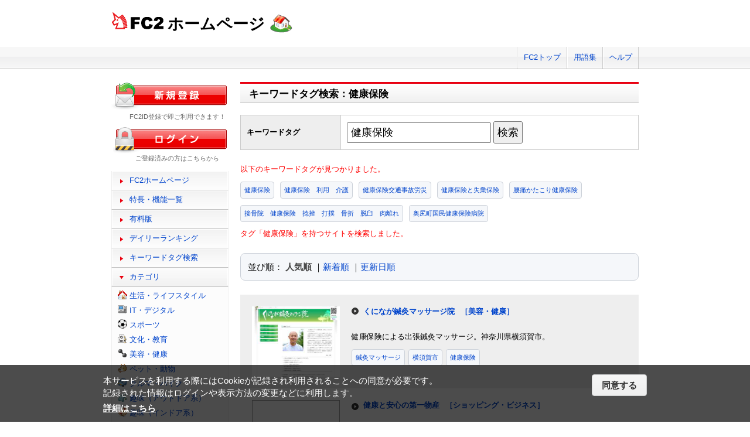

--- FILE ---
content_type: text/html; charset=UTF-8
request_url: https://web.fc2.com/tag/?query=%E5%81%A5%E5%BA%B7%E4%BF%9D%E9%99%BA
body_size: 5292
content:
<!DOCTYPE html>
<html lang="ja">
<head>
<meta charset="UTF-8">
<title>キーワードタグ検索 - FC2ホームページ</title>
<meta name="viewport" content="width=device-width,initial-scale=1">
<meta name="description" content="FC2ホームページのランキング一覧では人気のホームページをランキング形式でお知らせします。" >
<meta name="keywords" content="ホームページスペース,無料,ホームページ作成,簡単," >
<meta name="twitter:card" content="summary">
<meta name="twitter:site" content="@FC2_web">
<meta property="og:title" content="キーワードタグ一覧 - FC2ホームページ" >
<meta property="og:type" content="article" >
<meta property="og:url" content="https://web.fc2.com/tag/" >
<meta property="og:image" content="https://web.fc2.com/fc2img/twcard_web-SC.png" >
<meta property="og:description" content="FC2ホームページのランキング一覧では人気のホームページをランキング形式でお知らせします。" >
<link rel="canonical" href="https://web.fc2.com/tag/" >
<link rel="shortcut icon" type="image/ico" href="https://static.fc2.com/share/image/favicon.ico" >
<link rel="stylesheet" href="https://static.fc2.com/share/css/common.css?202411131434" >
<link rel="stylesheet" href="https://static.fc2.com/share/fc2parts/css/share.css?202411131434" >
<link rel="stylesheet" href="/fc2css/common.css?202411131434" media="all" >
<link rel="stylesheet" href="/fc2css/public.css?202411131434" media="all" >
<script src="//static.fc2.com/fc2web/js/jquery-3.7.0.min.js?202411131434"></script>
<script src="//static.fc2.com/share/fc2parts/js/common_design.js?202411131434"></script>
<script src="/manager/js/switch_banner_ua.js?202411131434"></script>


<script>
$(function(){
	$('#submitTagSearch').on("click",function(){
		window.location.href = '/tag/?query=' + encodeURIComponent($('#query').val());
	});
});
</script>

<link rel="stylesheet" href="/fc2css/media_query.css?202411131434" media="all" >
</head>
<body>
<!-- Google Tag Manager -->
<noscript><iframe src="//www.googletagmanager.com/ns.html?id=GTM-PX7C3L" 
height="0" width="0" style="display:none;visibility:hidden"></iframe></noscript>
<script>(function(w,d,s,l,i){w[l]=w[l]||[];w[l].push({'gtm.start':
new Date().getTime(),event:'gtm.js'});var f=d.getElementsByTagName(s)[0],
j=d.createElement(s),dl=l!='dataLayer'?'&l='+l:'';j.async=true;j.src=
'//www.googletagmanager.com/gtm.js?id='+i+dl;f.parentNode.insertBefore(j,f);
})(window,document,'script','dataLayer','GTM-PX7C3L');</script>
<!-- End Google Tag Manager -->

<!-- sh_header_box -->
<div id="sh_header_box">
	<div id="sh_header_col">
		<div class="sh_header_nav sh_header_preview">
					</div>
		<div class="sh_header_nav sh_nav_pc">
			<ul>
				<li><a href="https://fc2.com/">FC2トップ</a></li>
                <li><a href="https://help.fc2.com/web/manual/group263/4434?nc=1" target="_blank"  rel="noopener">用語集</a></li>
				<li class="end"><a href="https://help.fc2.com/web/" target="_blank"  rel="noopener">ヘルプ</a></li>
			</ul>
		</div>
	</div>
</div>
<!-- /sh_header_box -->

<div id="container">
	<div id="sh_header" class="non_login_sh_header">
		<h1>
			<a title="FC2WEBトップページへ" href="/">
				<img width="90" height="30" src="https://static.fc2.com/share/fc2parts/image/fc2logo.png" alt="FC2" ><span class="site-name">ホームページ</span>
			</a>
		</h1>
		<label id="nav-open" for="nav-input"><span></span></label>
	</div><!-- /sh_header -->
<!-- /共通ヘッダここまで -->

	<div id="main">
		<div class="content_body" id="rankinglist">
			<div id="tagsearch">
			<h2 class="sh_heading_main_b"><span>キーワードタグ検索：健康保険</span></h2>
			<table class="l-mgb-lg">
				<tr>
					<th>キーワードタグ</th>
					<td>
						<input id="query" type="text" value="健康保険" >
						<input id="submitTagSearch" type="button" value="検索" >
					</td>
				</tr>
			</table>
			<div class="message">
													<p>以下のキーワードタグが見つかりました。</p>
				<div class="l-tag">
														<a class="site-tag" href="/tag/?sort_type=1&query=%E5%81%A5%E5%BA%B7%E4%BF%9D%E9%99%BA">健康保険</a>
																			<a class="site-tag" href="/tag/?sort_type=1&query=%E5%81%A5%E5%BA%B7%E4%BF%9D%E9%99%BA%E3%80%80%E5%88%A9%E7%94%A8%E3%80%80%E4%BB%8B%E8%AD%B7">健康保険　利用　介護</a>
																			<a class="site-tag" href="/tag/?sort_type=1&query=%E5%81%A5%E5%BA%B7%E4%BF%9D%E9%99%BA%E4%BA%A4%E9%80%9A%E4%BA%8B%E6%95%85%E5%8A%B4%E7%81%BD">健康保険交通事故労災</a>
																			<a class="site-tag" href="/tag/?sort_type=1&query=%E5%81%A5%E5%BA%B7%E4%BF%9D%E9%99%BA%E3%81%A8%E5%A4%B1%E6%A5%AD%E4%BF%9D%E9%99%BA">健康保険と失業保険</a>
																			<a class="site-tag" href="/tag/?sort_type=1&query=%E8%85%B0%E7%97%9B%E3%81%8B%E3%81%9F%E3%81%93%E3%82%8A%E5%81%A5%E5%BA%B7%E4%BF%9D%E9%99%BA">腰痛かたこり健康保険</a>
																			<a class="site-tag" href="/tag/?sort_type=1&query=%E6%8E%A5%E9%AA%A8%E9%99%A2%E3%80%80%E5%81%A5%E5%BA%B7%E4%BF%9D%E9%99%BA%E3%80%80%E6%8D%BB%E6%8C%AB%E3%80%80%E6%89%93%E6%92%B2%E3%80%80%E9%AA%A8%E6%8A%98%E3%80%80%E8%84%B1%E8%87%BC%E3%80%80%E8%82%89%E9%9B%A2%E3%82%8C">接骨院　健康保険　捻挫　打撲　骨折　脱臼　肉離れ</a>
																			<a class="site-tag" href="/tag/?sort_type=1&query=%E5%A5%A5%E5%B0%BB%E7%94%BA%E5%9B%BD%E6%B0%91%E5%81%A5%E5%BA%B7%E4%BF%9D%E9%99%BA%E7%97%85%E9%99%A2">奥尻町国民健康保険病院</a>
													</div>
							タグ「健康保険」を持つサイトを検索しました。<br>
			</div>
			</div>
			<div  class="body_main">
				<div class="l-sort">並び順：
					<a class="active" href="/tag/?sort_type=1&query=%E5%81%A5%E5%BA%B7%E4%BF%9D%E9%99%BA" onmousedown="_gaq.push(['_trackEvent','category-sort', 'click', 'sort_type=1']);">人気順</a>
					｜<a  href="/tag/?sort_type=2&query=%E5%81%A5%E5%BA%B7%E4%BF%9D%E9%99%BA" onmousedown="_gaq.push(['_trackEvent','category-sort', 'click', 'sort_type=2']);">新着順</a>
					｜<a  href="/tag/?sort_type=3&query=%E5%81%A5%E5%BA%B7%E4%BF%9D%E9%99%BA" onmousedown="_gaq.push(['_trackEvent','category-sort', 'click', 'sort_type=3']);">更新日順</a>
				</div>
				<ul class="list_body">
														<li class="order_even clear">
											<a href="http://kuninaga.web.fc2.com" target="_blank" title="健康保険による出張鍼灸マッサージ。神奈川県横須賀市。" onmousedown="_gaq.push(['_trackEvent','category-site', 'click', 'http://kuninaga.web.fc2.com']);">
						<img src="/site_image/k/u/n/kuninaga.jpg" width="150" height="120" alt="くになが鍼灸マッサージ院" >
						</a>
						<dl class="category_list">
							<dt>
															<a href="http://kuninaga.web.fc2.com" target="_blank" title="健康保険による出張鍼灸マッサージ。神奈川県横須賀市。" onmousedown="_gaq.push(['_trackEvent','category-site', 'click', 'http://kuninaga.web.fc2.com']);">くになが鍼灸マッサージ院</a>
																					<a class="site-category" href="/category/?category_id=105" onmousedown="_gaq.push(['_trackEvent','ranking-category', 'click', '105']);">［美容・健康］</a>
														</dt>
							<dd>
								健康保険による出張鍼灸マッサージ。神奈川県横須賀市。
																<div class="l-tag">
								<a class="site-tag" href="/tag/?query=%E9%8D%BC%E7%81%B8%E3%83%9E%E3%83%83%E3%82%B5%E3%83%BC%E3%82%B8">鍼灸マッサージ</a><a class="site-tag" href="/tag/?query=%E6%A8%AA%E9%A0%88%E8%B3%80%E5%B8%82">横須賀市</a><a class="site-tag" href="/tag/?query=%E5%81%A5%E5%BA%B7%E4%BF%9D%E9%99%BA">健康保険</a>								</div>
							</dd>
						</dl>
					</li>
														<li class="order_odd clear">
											<a href="http://daiitibusan.web.fc2.com" target="_blank" title="健康食品と損害保険と生命保険の取り扱い" onmousedown="_gaq.push(['_trackEvent','category-site', 'click', 'http://daiitibusan.web.fc2.com']);">
						<img src="/fc2img/now_printing.gif" width="150" height="120" alt="健康と安心の第一物産" >
						</a>
						<dl class="category_list">
							<dt>
															<a href="http://daiitibusan.web.fc2.com" target="_blank" title="健康食品と損害保険と生命保険の取り扱い" onmousedown="_gaq.push(['_trackEvent','category-site', 'click', 'http://daiitibusan.web.fc2.com']);">健康と安心の第一物産</a>
																					<a class="site-category" href="/category/?category_id=116" onmousedown="_gaq.push(['_trackEvent','ranking-category', 'click', '116']);">［ショッピング・ビジネス］</a>
														</dt>
							<dd>
								健康食品と損害保険と生命保険の取り扱い
																<div class="l-tag">
								<a class="site-tag" href="/tag/?query=%E7%AC%AC%E4%B8%80%E7%89%A9%E7%94%A3">第一物産</a><a class="site-tag" href="/tag/?query=%E7%89%87%E5%B1%B1%E3%80%80%E5%8B%B2">片山　勲</a><a class="site-tag" href="/tag/?query=%E5%81%A5%E5%BA%B7%E4%BF%9D%E9%99%BA">健康保険</a>								</div>
							</dd>
						</dl>
					</li>
														<li class="order_even clear">
											<a href="http://noinsu.web.fc2.com" target="_blank" title="健康保険証を持っていない、いわゆる「無保険」の方へ。

「急に病気になったらどうしよう･･････」
そんな不安を持ちながら、生活して" onmousedown="_gaq.push(['_trackEvent','category-site', 'click', 'http://noinsu.web.fc2.com']);">
						<img src="/site_image/n/o/i/noinsu.png" width="150" height="120" alt="健康保険を持っていないあなたへ" >
						</a>
						<dl class="category_list">
							<dt>
															<a href="http://noinsu.web.fc2.com" target="_blank" title="健康保険証を持っていない、いわゆる「無保険」の方へ。

「急に病気になったらどうしよう･･････」
そんな不安を持ちながら、生活して" onmousedown="_gaq.push(['_trackEvent','category-site', 'click', 'http://noinsu.web.fc2.com']);">健康保険を持っていないあなたへ</a>
																					<a class="site-category" href="/category/?category_id=199" onmousedown="_gaq.push(['_trackEvent','ranking-category', 'click', '199']);">［その他］</a>
														</dt>
							<dd>
								健康保険証を持っていない、いわゆる「無保険」の方へ。

「急に病気になったらどうしよう･･････」
そんな不安を持ちながら、生活して
																<div class="l-tag">
								<a class="site-tag" href="/tag/?query=%E5%81%A5%E5%BA%B7%E4%BF%9D%E9%99%BA">健康保険</a><a class="site-tag" href="/tag/?query=%E5%9B%BD%E4%BF%9D">国保</a><a class="site-tag" href="/tag/?query=%E7%84%A1%E4%BF%9D%E9%99%BA">無保険</a>								</div>
							</dd>
						</dl>
					</li>
								</ul>

				<!--content_body end -->

				<div class="page_control2 clear">
					<a href="/tag/?sort_type=1&page_no=1&query=%E5%81%A5%E5%BA%B7%E4%BF%9D%E9%99%BA">&lt;&lt;</a>
					<a href="/tag/?sort_type=1&page_no=1&query=%E5%81%A5%E5%BA%B7%E4%BF%9D%E9%99%BA">&lt;</a>

									<a class="current_box" href="/tag/?sort_type=1&page_no=1&query=%E5%81%A5%E5%BA%B7%E4%BF%9D%E9%99%BA">1</a>
				
					<a href="/tag/?sort_type=1&page_no=2&query=%E5%81%A5%E5%BA%B7%E4%BF%9D%E9%99%BA">&gt;</a>
					<a href="/tag/?sort_type=1&page_no=1&query=%E5%81%A5%E5%BA%B7%E4%BF%9D%E9%99%BA">&gt;&gt;(1)</a>
				</div>

				<h3 class="sh_heading_sub_main_b">キーワードタグクラウド</h3>
				<span class="tag_3"><a href="/tag/?query=BL">BL</a></span>
<span class="tag_3"><a href="/tag/?query=%E3%82%A2%E3%82%AF%E3%82%BB%E3%82%B5%E3%83%AA%E3%83%BC">アクセサリー</a></span>
<span class="tag_2"><a href="/tag/?query=%E3%82%A2%E3%83%8B%E3%83%A1">アニメ</a></span>
<span class="tag_2"><a href="/tag/?query=%E3%82%A2%E3%83%95%E3%82%A3%E3%83%AA%E3%82%A8%E3%82%A4%E3%83%88">アフィリエイト</a></span>
<span class="tag_3"><a href="/tag/?query=%E3%82%A2%E3%83%BC%E3%83%88">アート</a></span>
<span class="tag_1"><a href="/tag/?query=%E3%82%A4%E3%83%A9%E3%82%B9%E3%83%88">イラスト</a></span>
<span class="tag_3"><a href="/tag/?query=%E3%82%A8%E3%82%B9%E3%83%86">エステ</a></span>
<span class="tag_1"><a href="/tag/?query=%E3%82%AA%E3%83%AA%E3%82%B8%E3%83%8A%E3%83%AB">オリジナル</a></span>
<span class="tag_1"><a href="/tag/?query=%E3%82%B2%E3%83%BC%E3%83%A0">ゲーム</a></span>
<span class="tag_3"><a href="/tag/?query=%E3%82%B3%E3%82%B9%E3%83%97%E3%83%AC">コスプレ</a></span>
<span class="tag_3"><a href="/tag/?query=%E3%82%B5%E3%83%83%E3%82%AB%E3%83%BC">サッカー</a></span>
<span class="tag_2"><a href="/tag/?query=%E3%82%B5%E3%83%BC%E3%82%AF%E3%83%AB">サークル</a></span>
<span class="tag_2"><a href="/tag/?query=%E3%83%80%E3%82%A4%E3%82%A8%E3%83%83%E3%83%88">ダイエット</a></span>
<span class="tag_3"><a href="/tag/?query=%E3%83%87%E3%82%B6%E3%82%A4%E3%83%B3">デザイン</a></span>
<span class="tag_2"><a href="/tag/?query=%E3%83%8F%E3%83%B3%E3%83%89%E3%83%A1%E3%82%A4%E3%83%89">ハンドメイド</a></span>
<span class="tag_3"><a href="/tag/?query=%E3%83%90%E3%82%A4%E3%82%AF">バイク</a></span>
<span class="tag_1"><a href="/tag/?query=%E3%83%90%E3%83%B3%E3%83%89">バンド</a></span>
<span class="tag_3"><a href="/tag/?query=%E3%83%95%E3%82%A1%E3%83%83%E3%82%B7%E3%83%A7%E3%83%B3">ファッション</a></span>
<span class="tag_3"><a href="/tag/?query=%E3%83%9A%E3%83%83%E3%83%88">ペット</a></span>
<span class="tag_3"><a href="/tag/?query=%E3%83%9D%E3%82%B1%E3%83%A2%E3%83%B3">ポケモン</a></span>
<span class="tag_3"><a href="/tag/?query=%E3%83%9E%E3%83%83%E3%82%B5%E3%83%BC%E3%82%B8">マッサージ</a></span>
<span class="tag_3"><a href="/tag/?query=%E3%83%AA%E3%83%95%E3%82%A9%E3%83%BC%E3%83%A0">リフォーム</a></span>
<span class="tag_2"><a href="/tag/?query=%E4%BA%8C%E6%AC%A1%E5%89%B5%E4%BD%9C">二次創作</a></span>
<span class="tag_3"><a href="/tag/?query=%E4%BA%AC%E9%83%BD">京都</a></span>
<span class="tag_2"><a href="/tag/?query=%E5%81%A5%E5%BA%B7">健康</a></span>
<span class="tag_1"><a href="/tag/?query=%E5%86%99%E7%9C%9F">写真</a></span>
<span class="tag_3"><a href="/tag/?query=%E5%88%9D%E5%BF%83%E8%80%85">初心者</a></span>
<span class="tag_2"><a href="/tag/?query=%E5%89%AF%E6%A5%AD">副業</a></span>
<span class="tag_1"><a href="/tag/?query=%E5%89%B5%E4%BD%9C">創作</a></span>
<span class="tag_3"><a href="/tag/?query=%E5%8D%A0%E3%81%84">占い</a></span>
<span class="tag_2"><a href="/tag/?query=%E5%90%8C%E4%BA%BA">同人</a></span>
<span class="tag_2"><a href="/tag/?query=%E5%A4%A7%E9%98%AA">大阪</a></span>
<span class="tag_1"><a href="/tag/?query=%E5%B0%8F%E8%AA%AC">小説</a></span>
<span class="tag_3"><a href="/tag/?query=%E6%89%8B%E4%BD%9C%E3%82%8A">手作り</a></span>
<span class="tag_2"><a href="/tag/?query=%E6%97%85%E8%A1%8C">旅行</a></span>
<span class="tag_3"><a href="/tag/?query=%E6%97%A5%E8%A8%98">日記</a></span>
<span class="tag_2"><a href="/tag/?query=%E6%9D%B1%E6%96%B9">東方</a></span>
<span class="tag_1"><a href="/tag/?query=%E6%BC%AB%E7%94%BB">漫画</a></span>
<span class="tag_3"><a href="/tag/?query=%E6%BF%80%E5%AE%89">激安</a></span>
<span class="tag_2"><a href="/tag/?query=%E7%84%A1%E6%96%99">無料</a></span>
<span class="tag_3"><a href="/tag/?query=%E7%8A%AC">犬</a></span>
<span class="tag_3"><a href="/tag/?query=%E7%A6%8F%E5%B2%A1">福岡</a></span>
<span class="tag_3"><a href="/tag/?query=%E7%A8%BC%E3%81%90">稼ぐ</a></span>
<span class="tag_2"><a href="/tag/?query=%E7%B5%B5">絵</a></span>
<span class="tag_2"><a href="/tag/?query=%E7%BE%8E%E5%AE%B9">美容</a></span>
<span class="tag_3"><a href="/tag/?query=%E7%BE%8E%E5%AE%B9%E5%AE%A4">美容室</a></span>
<span class="tag_3"><a href="/tag/?query=%E8%B6%A3%E5%91%B3">趣味</a></span>
<span class="tag_2"><a href="/tag/?query=%E9%80%9A%E8%B2%A9">通販</a></span>
<span class="tag_3"><a href="/tag/?query=%E9%9B%91%E8%B2%A8">雑貨</a></span>
<span class="tag_2"><a href="/tag/?query=%E9%9F%B3%E6%A5%BD">音楽</a></span>


			</div>

		</div>
	</div>
	<!-- /main -->
			<!-- sidemenu -->
<!-- side_login -->
<div id="side_login">
    <h3 class="sh_regist_ja"><a href="https://id.fc2.com/signup.php?ref=web&switch_language=ja"><img width="200" height="47" alt="新規登録" src="https://static.fc2.com/share/fc2footermenu/blank.gif" ></a></h3>
    <p class="sh_login_text" align="center">FC2ID登録で即ご利用できます！</p>

    <h3 class="sh_login_ja"><a href="https://id.fc2.com/?done=web&switch_language=ja"><img width="200" height="47" alt="ログイン" src="https://static.fc2.com/share/fc2footermenu/blank.gif" ></a></h3>
    <p class="sh_login_text" align="center">ご登録済みの方はこちらから</p>
</div>
<!-- /side_login -->

<input id="nav-input" type="checkbox" class="nav-unshown" value="">
<label class="nav-unshown" id="nav-close" for="nav-input"></label>
<div id="sidemenu">
    <!-- sh_menu -->
    <div id="sh_menu">
        <p class="sh_menu_list"><a href="/">FC2ホームページ</a></p>
        <p class="sh_menu_list"><a href="/fc2html/point.html">特長・機能一覧</a></p>
        <p class="sh_menu_list"><a href="/fc2html/point.html#compare">有料版</a></p>
        <p class="sh_menu_list"><a href="/ranking/">デイリーランキング</a></p>
        <p class="sh_menu_list"><a href="/tag/">キーワードタグ検索</a></p>

            <p class="sh_menu_accordion_b">カテゴリ</p>
        <div class="sh_accordion_list_b accordioncategory">
            <ul class="categoryselect">
                <li class="life"><a href="/category/?category_id=101">生活・ライフスタイル</a></li>
                <li class="digital"><a href="/category/?category_id=102">IT・デジタル</a></li>
                <li class="sports"><a href="/category/?category_id=103">スポーツ</a></li>
                <li class="culture"><a href="/category/?category_id=104">文化・教育</a></li>
                <li class="beauty"><a href="/category/?category_id=105">美容・健康</a></li>
                <li class="pets"><a href="/category/?category_id=106">ペット・動物</a></li>
                <li class="cars"><a href="/category/?category_id=107">クルマ・バイク</a></li>
                <li class="outdoor"><a href="/category/?category_id=108">趣味（アウトドア系）</a></li>
                <li class="indoor"><a href="/category/?category_id=109">趣味（インドア系）</a></li>
                <li class="music"><a href="/category/?category_id=110">音楽・芸術</a></li>
                <li class="photos"><a href="/category/?category_id=111">写真・映像</a></li>
                <li class="movies"><a href="/category/?category_id=112">映画・ドラマ</a></li>
                <li class="manga"><a href="/category/?category_id=113">漫画・イラスト・アニメ</a></li>
                <li class="novels"><a href="/category/?category_id=114">文学・小説</a></li>
                <li class="games"><a href="/category/?category_id=115">ゲーム</a></li>
                <li class="bussiness"><a href="/category/?category_id=116">ショッピング・ビジネス</a></li>
                <li class="other"><a href="/category/?category_id=199">その他</a></li>
                            </ul>
        </div>
        </div>
    <!-- /sh_menu -->


    
    <div id="side_hostingbanner" class="content_body">
        <h3>FC2ホスティング<br>サービス</h3>
        <div class="menu_body">
            <p class="bannercome">FC2ではホスティングサービスを<br>ご提供しております。</p>
            <ul class="bannerlist">
                <li><a href="/fc2html/point.html#compare"><img src="//web.fc2.com/fc2img/web_paybanner.png" width="120" height="60" alt="FC2ホームページ有料版" ></a></li>
                <li><a href="http://fc2-rentalserver.com/?utm_source=fc2web&utm_medium=ownedmedia&utm_content=public_image_top_sidemenu&utm_campaign=fc2web" target="_blank"  rel="noopener"><img src="https://static.fc2.com/share/image/banner_RSLite/banner_rslite_120x60_01.gif" width="120" height="60" alt="FC2レンタルサーバーLite" ></a></li>
                <li><a href="https://rentalserver.fc2.com/?utm_source=fc2web&utm_medium=ownedmedia&utm_content=public_image_top_sidemenu&utm_campaign=fc2web" target="_blank"  rel="noopener"><img src="https://static.fc2.com/share/image/banner_rentalserver/banner_rentalserver01_120x60.gif" width="120" height="60" alt="FC2レンタルサーバー" ></a></li>
            </ul>
        </div>
    </div>

    <div class="sh_nav sh_menu_sp">
        <p class="sh_menu_list"><a href="https://fc2.com/">FC2トップ</a></p>
        <p class="sh_menu_list"><a href="https://help.fc2.com/web/" target="_blank"  rel="noopener">ヘルプ</a></p>
            </div>
</div>
<!-- /sidemenu -->

		<div id="ad_banner468x60"></div>	</div>
<!-- /container -->

<!-- ja版共通フッタここから -->
<div id="sh_fc2footer_fix">
	<div id="sh_fc2footer_menu">
		<div id="sh_fc2tooter_tab">
			<div><span class="sh_footer_rnd5"></span><span class="sh_footer_rnd4"></span><span class="sh_footer_rnd3"></span><span class="sh_footer_rnd2"></span><span class="sh_footer_rnd1"></span></div>
			<ul>
				<li class="sh_request"><a href="https://request.fc2.com/search_wish.php?ct1=7" title="FC2リクエストへ">リクエスト</a></li>
				<li class="sh_kiyaku"><a href="https://help.fc2.com/web/tos/ja#service_web" title="サービス利用規約へ">利用規約</a></li>
				<li class="sh_shogai"><a href="https://fc2support.blog.fc2.com/">障害情報</a></li>
				<li class="sh_pagetop"><a href="javascript:scroller(0);" title="このページの先頭へ">ページトップへ</a></li>
			</ul>
		</div>
	</div>
	<div id="sh_fc2footer">
		<div id="sh_fc2footermenu">
			<ul>
				<li><a href="https://fc2.com/" title="FC2ホームへ"><img src="https://static.fc2.com/share/fc2parts/image/fc2logo.png" alt="FC2ホームへ" class="fc2top" ></a></li>
				<li>
					<form action="https://help.fc2.com/search/qa" method="get" target="_blank"  rel="noopener">
						<img src="https://static.fc2.com/share/fc2parts/image/sh_help_icon.gif" width="20" height="20" alt="" ><a href="https://help.fc2.com/web/" target="_blank"  rel="noopener">FC2ヘルプ</a>
						<input type="text" name="q" class="help_form_tetarea" ><input type="hidden" name="service_id" value="4" ><button type="submit">ヘルプ検索</button>
					</form>
				</li>
				<li><a href="https://help.fc2.com/inquiry">お問い合わせ</a></li>
				<li class="information"><a href="https://fc2.com/company.html" rel="nofollow">会社概要</a></li>
				<li><a href="https://fc2.com/privacy.html" rel="nofollow">プライバシーポリシー</a></li>
				<li><a href="https://help.fc2.com/copyrights/tos/ja" rel="nofollow">著作権ガイドライン</a></li>
				<li><a href="https://form1ssl.fc2.com/form/?id=5d66515d8b37e2ab" rel="nofollow" title="Report Content">Report Content</a></li>
				<li><a href="https://fc2.com/ja/sales.html" rel="nofollow">広告掲載</a></li>
			</ul>
			<p class="copyright">Copyright(c)1999 FC2, Inc. All Rights Reserved.</p>
		</div><!-- /sh_fc2footermenu -->
	</div><!-- /sh_fc2footer -->
</div><!-- /sh_fc2footer_fix -->
<!-- /ja版共通フッタ -->
<script src="https://static.fc2.com/share/js/gdpr/pp_agreement.pc.ja.20180518.js"></script>

</body>
</html>
